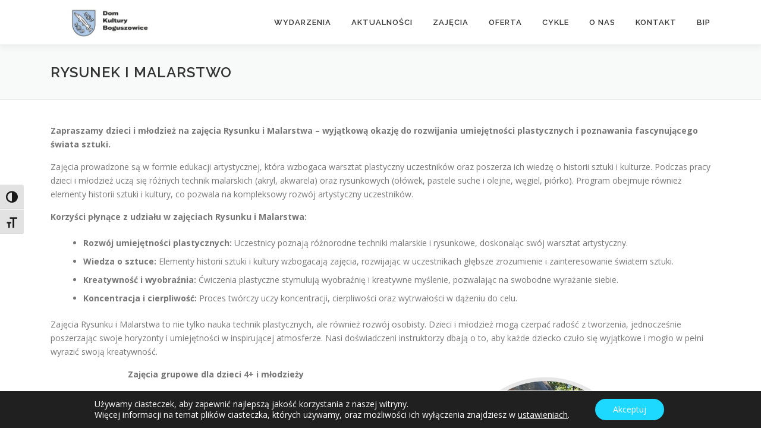

--- FILE ---
content_type: text/html; charset=UTF-8
request_url: https://dkboguszowice.pl/malarstwo-i-rysunek/
body_size: 16660
content:
<!DOCTYPE html>
<html lang="pl-PL">
<head>
<meta charset="UTF-8">
<meta name="viewport" content="width=device-width, initial-scale=1">
<link rel="profile" href="http://gmpg.org/xfn/11">
<title>Rysunek i malarstwo &#8211; Dom Kultury Boguszowice</title>
<meta name='robots' content='max-image-preview:large' />
<link rel='dns-prefetch' href='//fonts.googleapis.com' />
<link rel="alternate" type="application/rss+xml" title="Dom Kultury Boguszowice &raquo; Kanał z wpisami" href="https://dkboguszowice.pl/feed/" />
<link rel="alternate" type="application/rss+xml" title="Dom Kultury Boguszowice &raquo; Kanał z komentarzami" href="https://dkboguszowice.pl/comments/feed/" />
<link rel="alternate" type="text/calendar" title="Dom Kultury Boguszowice &raquo; kanał iCal" href="https://dkboguszowice.pl/wydarzenia/?ical=1" />
<link rel="alternate" title="oEmbed (JSON)" type="application/json+oembed" href="https://dkboguszowice.pl/wp-json/oembed/1.0/embed?url=https%3A%2F%2Fdkboguszowice.pl%2Fmalarstwo-i-rysunek%2F" />
<link rel="alternate" title="oEmbed (XML)" type="text/xml+oembed" href="https://dkboguszowice.pl/wp-json/oembed/1.0/embed?url=https%3A%2F%2Fdkboguszowice.pl%2Fmalarstwo-i-rysunek%2F&#038;format=xml" />
<style id='wp-img-auto-sizes-contain-inline-css' type='text/css'>
img:is([sizes=auto i],[sizes^="auto," i]){contain-intrinsic-size:3000px 1500px}
/*# sourceURL=wp-img-auto-sizes-contain-inline-css */
</style>
<style id='wp-emoji-styles-inline-css' type='text/css'>

	img.wp-smiley, img.emoji {
		display: inline !important;
		border: none !important;
		box-shadow: none !important;
		height: 1em !important;
		width: 1em !important;
		margin: 0 0.07em !important;
		vertical-align: -0.1em !important;
		background: none !important;
		padding: 0 !important;
	}
/*# sourceURL=wp-emoji-styles-inline-css */
</style>
<link rel='stylesheet' id='wp-block-library-css' href='https://dkboguszowice.pl/wp-includes/css/dist/block-library/style.min.css?ver=6.9' type='text/css' media='all' />
<style id='wp-block-button-inline-css' type='text/css'>
.wp-block-button__link{align-content:center;box-sizing:border-box;cursor:pointer;display:inline-block;height:100%;text-align:center;word-break:break-word}.wp-block-button__link.aligncenter{text-align:center}.wp-block-button__link.alignright{text-align:right}:where(.wp-block-button__link){border-radius:9999px;box-shadow:none;padding:calc(.667em + 2px) calc(1.333em + 2px);text-decoration:none}.wp-block-button[style*=text-decoration] .wp-block-button__link{text-decoration:inherit}.wp-block-buttons>.wp-block-button.has-custom-width{max-width:none}.wp-block-buttons>.wp-block-button.has-custom-width .wp-block-button__link{width:100%}.wp-block-buttons>.wp-block-button.has-custom-font-size .wp-block-button__link{font-size:inherit}.wp-block-buttons>.wp-block-button.wp-block-button__width-25{width:calc(25% - var(--wp--style--block-gap, .5em)*.75)}.wp-block-buttons>.wp-block-button.wp-block-button__width-50{width:calc(50% - var(--wp--style--block-gap, .5em)*.5)}.wp-block-buttons>.wp-block-button.wp-block-button__width-75{width:calc(75% - var(--wp--style--block-gap, .5em)*.25)}.wp-block-buttons>.wp-block-button.wp-block-button__width-100{flex-basis:100%;width:100%}.wp-block-buttons.is-vertical>.wp-block-button.wp-block-button__width-25{width:25%}.wp-block-buttons.is-vertical>.wp-block-button.wp-block-button__width-50{width:50%}.wp-block-buttons.is-vertical>.wp-block-button.wp-block-button__width-75{width:75%}.wp-block-button.is-style-squared,.wp-block-button__link.wp-block-button.is-style-squared{border-radius:0}.wp-block-button.no-border-radius,.wp-block-button__link.no-border-radius{border-radius:0!important}:root :where(.wp-block-button .wp-block-button__link.is-style-outline),:root :where(.wp-block-button.is-style-outline>.wp-block-button__link){border:2px solid;padding:.667em 1.333em}:root :where(.wp-block-button .wp-block-button__link.is-style-outline:not(.has-text-color)),:root :where(.wp-block-button.is-style-outline>.wp-block-button__link:not(.has-text-color)){color:currentColor}:root :where(.wp-block-button .wp-block-button__link.is-style-outline:not(.has-background)),:root :where(.wp-block-button.is-style-outline>.wp-block-button__link:not(.has-background)){background-color:initial;background-image:none}
/*# sourceURL=https://dkboguszowice.pl/wp-includes/blocks/button/style.min.css */
</style>
<style id='wp-block-buttons-inline-css' type='text/css'>
.wp-block-buttons{box-sizing:border-box}.wp-block-buttons.is-vertical{flex-direction:column}.wp-block-buttons.is-vertical>.wp-block-button:last-child{margin-bottom:0}.wp-block-buttons>.wp-block-button{display:inline-block;margin:0}.wp-block-buttons.is-content-justification-left{justify-content:flex-start}.wp-block-buttons.is-content-justification-left.is-vertical{align-items:flex-start}.wp-block-buttons.is-content-justification-center{justify-content:center}.wp-block-buttons.is-content-justification-center.is-vertical{align-items:center}.wp-block-buttons.is-content-justification-right{justify-content:flex-end}.wp-block-buttons.is-content-justification-right.is-vertical{align-items:flex-end}.wp-block-buttons.is-content-justification-space-between{justify-content:space-between}.wp-block-buttons.aligncenter{text-align:center}.wp-block-buttons:not(.is-content-justification-space-between,.is-content-justification-right,.is-content-justification-left,.is-content-justification-center) .wp-block-button.aligncenter{margin-left:auto;margin-right:auto;width:100%}.wp-block-buttons[style*=text-decoration] .wp-block-button,.wp-block-buttons[style*=text-decoration] .wp-block-button__link{text-decoration:inherit}.wp-block-buttons.has-custom-font-size .wp-block-button__link{font-size:inherit}.wp-block-buttons .wp-block-button__link{width:100%}.wp-block-button.aligncenter{text-align:center}
/*# sourceURL=https://dkboguszowice.pl/wp-includes/blocks/buttons/style.min.css */
</style>
<style id='wp-block-columns-inline-css' type='text/css'>
.wp-block-columns{box-sizing:border-box;display:flex;flex-wrap:wrap!important}@media (min-width:782px){.wp-block-columns{flex-wrap:nowrap!important}}.wp-block-columns{align-items:normal!important}.wp-block-columns.are-vertically-aligned-top{align-items:flex-start}.wp-block-columns.are-vertically-aligned-center{align-items:center}.wp-block-columns.are-vertically-aligned-bottom{align-items:flex-end}@media (max-width:781px){.wp-block-columns:not(.is-not-stacked-on-mobile)>.wp-block-column{flex-basis:100%!important}}@media (min-width:782px){.wp-block-columns:not(.is-not-stacked-on-mobile)>.wp-block-column{flex-basis:0;flex-grow:1}.wp-block-columns:not(.is-not-stacked-on-mobile)>.wp-block-column[style*=flex-basis]{flex-grow:0}}.wp-block-columns.is-not-stacked-on-mobile{flex-wrap:nowrap!important}.wp-block-columns.is-not-stacked-on-mobile>.wp-block-column{flex-basis:0;flex-grow:1}.wp-block-columns.is-not-stacked-on-mobile>.wp-block-column[style*=flex-basis]{flex-grow:0}:where(.wp-block-columns){margin-bottom:1.75em}:where(.wp-block-columns.has-background){padding:1.25em 2.375em}.wp-block-column{flex-grow:1;min-width:0;overflow-wrap:break-word;word-break:break-word}.wp-block-column.is-vertically-aligned-top{align-self:flex-start}.wp-block-column.is-vertically-aligned-center{align-self:center}.wp-block-column.is-vertically-aligned-bottom{align-self:flex-end}.wp-block-column.is-vertically-aligned-stretch{align-self:stretch}.wp-block-column.is-vertically-aligned-bottom,.wp-block-column.is-vertically-aligned-center,.wp-block-column.is-vertically-aligned-top{width:100%}
/*# sourceURL=https://dkboguszowice.pl/wp-includes/blocks/columns/style.min.css */
</style>
<style id='wp-block-paragraph-inline-css' type='text/css'>
.is-small-text{font-size:.875em}.is-regular-text{font-size:1em}.is-large-text{font-size:2.25em}.is-larger-text{font-size:3em}.has-drop-cap:not(:focus):first-letter{float:left;font-size:8.4em;font-style:normal;font-weight:100;line-height:.68;margin:.05em .1em 0 0;text-transform:uppercase}body.rtl .has-drop-cap:not(:focus):first-letter{float:none;margin-left:.1em}p.has-drop-cap.has-background{overflow:hidden}:root :where(p.has-background){padding:1.25em 2.375em}:where(p.has-text-color:not(.has-link-color)) a{color:inherit}p.has-text-align-left[style*="writing-mode:vertical-lr"],p.has-text-align-right[style*="writing-mode:vertical-rl"]{rotate:180deg}
/*# sourceURL=https://dkboguszowice.pl/wp-includes/blocks/paragraph/style.min.css */
</style>
<style id='global-styles-inline-css' type='text/css'>
:root{--wp--preset--aspect-ratio--square: 1;--wp--preset--aspect-ratio--4-3: 4/3;--wp--preset--aspect-ratio--3-4: 3/4;--wp--preset--aspect-ratio--3-2: 3/2;--wp--preset--aspect-ratio--2-3: 2/3;--wp--preset--aspect-ratio--16-9: 16/9;--wp--preset--aspect-ratio--9-16: 9/16;--wp--preset--color--black: #000000;--wp--preset--color--cyan-bluish-gray: #abb8c3;--wp--preset--color--white: #ffffff;--wp--preset--color--pale-pink: #f78da7;--wp--preset--color--vivid-red: #cf2e2e;--wp--preset--color--luminous-vivid-orange: #ff6900;--wp--preset--color--luminous-vivid-amber: #fcb900;--wp--preset--color--light-green-cyan: #7bdcb5;--wp--preset--color--vivid-green-cyan: #00d084;--wp--preset--color--pale-cyan-blue: #8ed1fc;--wp--preset--color--vivid-cyan-blue: #0693e3;--wp--preset--color--vivid-purple: #9b51e0;--wp--preset--gradient--vivid-cyan-blue-to-vivid-purple: linear-gradient(135deg,rgb(6,147,227) 0%,rgb(155,81,224) 100%);--wp--preset--gradient--light-green-cyan-to-vivid-green-cyan: linear-gradient(135deg,rgb(122,220,180) 0%,rgb(0,208,130) 100%);--wp--preset--gradient--luminous-vivid-amber-to-luminous-vivid-orange: linear-gradient(135deg,rgb(252,185,0) 0%,rgb(255,105,0) 100%);--wp--preset--gradient--luminous-vivid-orange-to-vivid-red: linear-gradient(135deg,rgb(255,105,0) 0%,rgb(207,46,46) 100%);--wp--preset--gradient--very-light-gray-to-cyan-bluish-gray: linear-gradient(135deg,rgb(238,238,238) 0%,rgb(169,184,195) 100%);--wp--preset--gradient--cool-to-warm-spectrum: linear-gradient(135deg,rgb(74,234,220) 0%,rgb(151,120,209) 20%,rgb(207,42,186) 40%,rgb(238,44,130) 60%,rgb(251,105,98) 80%,rgb(254,248,76) 100%);--wp--preset--gradient--blush-light-purple: linear-gradient(135deg,rgb(255,206,236) 0%,rgb(152,150,240) 100%);--wp--preset--gradient--blush-bordeaux: linear-gradient(135deg,rgb(254,205,165) 0%,rgb(254,45,45) 50%,rgb(107,0,62) 100%);--wp--preset--gradient--luminous-dusk: linear-gradient(135deg,rgb(255,203,112) 0%,rgb(199,81,192) 50%,rgb(65,88,208) 100%);--wp--preset--gradient--pale-ocean: linear-gradient(135deg,rgb(255,245,203) 0%,rgb(182,227,212) 50%,rgb(51,167,181) 100%);--wp--preset--gradient--electric-grass: linear-gradient(135deg,rgb(202,248,128) 0%,rgb(113,206,126) 100%);--wp--preset--gradient--midnight: linear-gradient(135deg,rgb(2,3,129) 0%,rgb(40,116,252) 100%);--wp--preset--font-size--small: 13px;--wp--preset--font-size--medium: 20px;--wp--preset--font-size--large: 36px;--wp--preset--font-size--x-large: 42px;--wp--preset--spacing--20: 0.44rem;--wp--preset--spacing--30: 0.67rem;--wp--preset--spacing--40: 1rem;--wp--preset--spacing--50: 1.5rem;--wp--preset--spacing--60: 2.25rem;--wp--preset--spacing--70: 3.38rem;--wp--preset--spacing--80: 5.06rem;--wp--preset--shadow--natural: 6px 6px 9px rgba(0, 0, 0, 0.2);--wp--preset--shadow--deep: 12px 12px 50px rgba(0, 0, 0, 0.4);--wp--preset--shadow--sharp: 6px 6px 0px rgba(0, 0, 0, 0.2);--wp--preset--shadow--outlined: 6px 6px 0px -3px rgb(255, 255, 255), 6px 6px rgb(0, 0, 0);--wp--preset--shadow--crisp: 6px 6px 0px rgb(0, 0, 0);}:where(.is-layout-flex){gap: 0.5em;}:where(.is-layout-grid){gap: 0.5em;}body .is-layout-flex{display: flex;}.is-layout-flex{flex-wrap: wrap;align-items: center;}.is-layout-flex > :is(*, div){margin: 0;}body .is-layout-grid{display: grid;}.is-layout-grid > :is(*, div){margin: 0;}:where(.wp-block-columns.is-layout-flex){gap: 2em;}:where(.wp-block-columns.is-layout-grid){gap: 2em;}:where(.wp-block-post-template.is-layout-flex){gap: 1.25em;}:where(.wp-block-post-template.is-layout-grid){gap: 1.25em;}.has-black-color{color: var(--wp--preset--color--black) !important;}.has-cyan-bluish-gray-color{color: var(--wp--preset--color--cyan-bluish-gray) !important;}.has-white-color{color: var(--wp--preset--color--white) !important;}.has-pale-pink-color{color: var(--wp--preset--color--pale-pink) !important;}.has-vivid-red-color{color: var(--wp--preset--color--vivid-red) !important;}.has-luminous-vivid-orange-color{color: var(--wp--preset--color--luminous-vivid-orange) !important;}.has-luminous-vivid-amber-color{color: var(--wp--preset--color--luminous-vivid-amber) !important;}.has-light-green-cyan-color{color: var(--wp--preset--color--light-green-cyan) !important;}.has-vivid-green-cyan-color{color: var(--wp--preset--color--vivid-green-cyan) !important;}.has-pale-cyan-blue-color{color: var(--wp--preset--color--pale-cyan-blue) !important;}.has-vivid-cyan-blue-color{color: var(--wp--preset--color--vivid-cyan-blue) !important;}.has-vivid-purple-color{color: var(--wp--preset--color--vivid-purple) !important;}.has-black-background-color{background-color: var(--wp--preset--color--black) !important;}.has-cyan-bluish-gray-background-color{background-color: var(--wp--preset--color--cyan-bluish-gray) !important;}.has-white-background-color{background-color: var(--wp--preset--color--white) !important;}.has-pale-pink-background-color{background-color: var(--wp--preset--color--pale-pink) !important;}.has-vivid-red-background-color{background-color: var(--wp--preset--color--vivid-red) !important;}.has-luminous-vivid-orange-background-color{background-color: var(--wp--preset--color--luminous-vivid-orange) !important;}.has-luminous-vivid-amber-background-color{background-color: var(--wp--preset--color--luminous-vivid-amber) !important;}.has-light-green-cyan-background-color{background-color: var(--wp--preset--color--light-green-cyan) !important;}.has-vivid-green-cyan-background-color{background-color: var(--wp--preset--color--vivid-green-cyan) !important;}.has-pale-cyan-blue-background-color{background-color: var(--wp--preset--color--pale-cyan-blue) !important;}.has-vivid-cyan-blue-background-color{background-color: var(--wp--preset--color--vivid-cyan-blue) !important;}.has-vivid-purple-background-color{background-color: var(--wp--preset--color--vivid-purple) !important;}.has-black-border-color{border-color: var(--wp--preset--color--black) !important;}.has-cyan-bluish-gray-border-color{border-color: var(--wp--preset--color--cyan-bluish-gray) !important;}.has-white-border-color{border-color: var(--wp--preset--color--white) !important;}.has-pale-pink-border-color{border-color: var(--wp--preset--color--pale-pink) !important;}.has-vivid-red-border-color{border-color: var(--wp--preset--color--vivid-red) !important;}.has-luminous-vivid-orange-border-color{border-color: var(--wp--preset--color--luminous-vivid-orange) !important;}.has-luminous-vivid-amber-border-color{border-color: var(--wp--preset--color--luminous-vivid-amber) !important;}.has-light-green-cyan-border-color{border-color: var(--wp--preset--color--light-green-cyan) !important;}.has-vivid-green-cyan-border-color{border-color: var(--wp--preset--color--vivid-green-cyan) !important;}.has-pale-cyan-blue-border-color{border-color: var(--wp--preset--color--pale-cyan-blue) !important;}.has-vivid-cyan-blue-border-color{border-color: var(--wp--preset--color--vivid-cyan-blue) !important;}.has-vivid-purple-border-color{border-color: var(--wp--preset--color--vivid-purple) !important;}.has-vivid-cyan-blue-to-vivid-purple-gradient-background{background: var(--wp--preset--gradient--vivid-cyan-blue-to-vivid-purple) !important;}.has-light-green-cyan-to-vivid-green-cyan-gradient-background{background: var(--wp--preset--gradient--light-green-cyan-to-vivid-green-cyan) !important;}.has-luminous-vivid-amber-to-luminous-vivid-orange-gradient-background{background: var(--wp--preset--gradient--luminous-vivid-amber-to-luminous-vivid-orange) !important;}.has-luminous-vivid-orange-to-vivid-red-gradient-background{background: var(--wp--preset--gradient--luminous-vivid-orange-to-vivid-red) !important;}.has-very-light-gray-to-cyan-bluish-gray-gradient-background{background: var(--wp--preset--gradient--very-light-gray-to-cyan-bluish-gray) !important;}.has-cool-to-warm-spectrum-gradient-background{background: var(--wp--preset--gradient--cool-to-warm-spectrum) !important;}.has-blush-light-purple-gradient-background{background: var(--wp--preset--gradient--blush-light-purple) !important;}.has-blush-bordeaux-gradient-background{background: var(--wp--preset--gradient--blush-bordeaux) !important;}.has-luminous-dusk-gradient-background{background: var(--wp--preset--gradient--luminous-dusk) !important;}.has-pale-ocean-gradient-background{background: var(--wp--preset--gradient--pale-ocean) !important;}.has-electric-grass-gradient-background{background: var(--wp--preset--gradient--electric-grass) !important;}.has-midnight-gradient-background{background: var(--wp--preset--gradient--midnight) !important;}.has-small-font-size{font-size: var(--wp--preset--font-size--small) !important;}.has-medium-font-size{font-size: var(--wp--preset--font-size--medium) !important;}.has-large-font-size{font-size: var(--wp--preset--font-size--large) !important;}.has-x-large-font-size{font-size: var(--wp--preset--font-size--x-large) !important;}
:where(.wp-block-columns.is-layout-flex){gap: 2em;}:where(.wp-block-columns.is-layout-grid){gap: 2em;}
/*# sourceURL=global-styles-inline-css */
</style>
<style id='core-block-supports-inline-css' type='text/css'>
.wp-container-core-buttons-is-layout-16018d1d{justify-content:center;}.wp-container-core-columns-is-layout-9d6595d7{flex-wrap:nowrap;}
/*# sourceURL=core-block-supports-inline-css */
</style>

<style id='classic-theme-styles-inline-css' type='text/css'>
/*! This file is auto-generated */
.wp-block-button__link{color:#fff;background-color:#32373c;border-radius:9999px;box-shadow:none;text-decoration:none;padding:calc(.667em + 2px) calc(1.333em + 2px);font-size:1.125em}.wp-block-file__button{background:#32373c;color:#fff;text-decoration:none}
/*# sourceURL=/wp-includes/css/classic-themes.min.css */
</style>
<link rel='stylesheet' id='ui-font-css' href='https://dkboguszowice.pl/wp-content/plugins/wp-accessibility/toolbar/fonts/css/a11y-toolbar.css?ver=2.2.3' type='text/css' media='all' />
<link rel='stylesheet' id='wpa-toolbar-css' href='https://dkboguszowice.pl/wp-content/plugins/wp-accessibility/toolbar/css/a11y.css?ver=2.2.3' type='text/css' media='all' />
<link rel='stylesheet' id='ui-fontsize.css-css' href='https://dkboguszowice.pl/wp-content/plugins/wp-accessibility/toolbar/css/a11y-fontsize-alt.css?ver=2.2.3' type='text/css' media='all' />
<style id='ui-fontsize.css-inline-css' type='text/css'>
html { --wpa-font-size: 150%; }
/*# sourceURL=ui-fontsize.css-inline-css */
</style>
<link rel='stylesheet' id='wpa-style-css' href='https://dkboguszowice.pl/wp-content/plugins/wp-accessibility/css/wpa-style.css?ver=2.2.3' type='text/css' media='all' />
<style id='wpa-style-inline-css' type='text/css'>
:root { --admin-bar-top : 7px; }
/*# sourceURL=wpa-style-inline-css */
</style>
<link rel='stylesheet' id='onepress-fonts-css' href='https://fonts.googleapis.com/css?family=Raleway%3A400%2C500%2C600%2C700%2C300%2C100%2C800%2C900%7COpen+Sans%3A400%2C300%2C300italic%2C400italic%2C600%2C600italic%2C700%2C700italic&#038;subset=latin%2Clatin-ext&#038;display=swap&#038;ver=2.3.6' type='text/css' media='all' />
<link rel='stylesheet' id='onepress-animate-css' href='https://dkboguszowice.pl/wp-content/themes/onepress/assets/css/animate.min.css?ver=2.3.6' type='text/css' media='all' />
<link rel='stylesheet' id='onepress-fa-css' href='https://dkboguszowice.pl/wp-content/themes/onepress/assets/fontawesome-v6/css/all.min.css?ver=6.5.1' type='text/css' media='all' />
<link rel='stylesheet' id='onepress-fa-shims-css' href='https://dkboguszowice.pl/wp-content/themes/onepress/assets/fontawesome-v6/css/v4-shims.min.css?ver=6.5.1' type='text/css' media='all' />
<link rel='stylesheet' id='onepress-bootstrap-css' href='https://dkboguszowice.pl/wp-content/themes/onepress/assets/css/bootstrap.min.css?ver=2.3.6' type='text/css' media='all' />
<link rel='stylesheet' id='onepress-style-css' href='https://dkboguszowice.pl/wp-content/themes/onepress/style.css?ver=6.9' type='text/css' media='all' />
<style id='onepress-style-inline-css' type='text/css'>
.site-logo-div img{height:70px;width:auto}#main .video-section section.hero-slideshow-wrapper{background:transparent}.hero-slideshow-wrapper:after{position:absolute;top:0px;left:0px;width:100%;height:100%;background-color:rgba(0,0,0,0.3);display:block;content:""}#parallax-hero .jarallax-container .parallax-bg:before{background-color:rgba(0,0,0,0.3)}.body-desktop .parallax-hero .hero-slideshow-wrapper:after{display:none!important}#parallax-hero>.parallax-bg::before{background-color:rgba(0,0,0,0.3);opacity:1}.body-desktop .parallax-hero .hero-slideshow-wrapper:after{display:none!important}a,.screen-reader-text:hover,.screen-reader-text:active,.screen-reader-text:focus,.header-social a,.onepress-menu a:hover,.onepress-menu ul li a:hover,.onepress-menu li.onepress-current-item>a,.onepress-menu ul li.current-menu-item>a,.onepress-menu>li a.menu-actived,.onepress-menu.onepress-menu-mobile li.onepress-current-item>a,.site-footer a,.site-footer .footer-social a:hover,.site-footer .btt a:hover,.highlight,#comments .comment .comment-wrapper .comment-meta .comment-time:hover,#comments .comment .comment-wrapper .comment-meta .comment-reply-link:hover,#comments .comment .comment-wrapper .comment-meta .comment-edit-link:hover,.btn-theme-primary-outline,.sidebar .widget a:hover,.section-services .service-item .service-image i,.counter_item .counter__number,.team-member .member-thumb .member-profile a:hover,.icon-background-default{color:#2ab2ed}input[type="reset"],input[type="submit"],input[type="submit"],input[type="reset"]:hover,input[type="submit"]:hover,input[type="submit"]:hover .nav-links a:hover,.btn-theme-primary,.btn-theme-primary-outline:hover,.section-testimonials .card-theme-primary,.woocommerce #respond input#submit,.woocommerce a.button,.woocommerce button.button,.woocommerce input.button,.woocommerce button.button.alt,.pirate-forms-submit-button,.pirate-forms-submit-button:hover,input[type="reset"],input[type="submit"],input[type="submit"],.pirate-forms-submit-button,.contact-form div.wpforms-container-full .wpforms-form .wpforms-submit,.contact-form div.wpforms-container-full .wpforms-form .wpforms-submit:hover,.nav-links a:hover,.nav-links a.current,.nav-links .page-numbers:hover,.nav-links .page-numbers.current{background:#2ab2ed}.btn-theme-primary-outline,.btn-theme-primary-outline:hover,.pricing__item:hover,.section-testimonials .card-theme-primary,.entry-content blockquote{border-color:#2ab2ed}.feature-item:hover .icon-background-default{color:#7196ce}#footer-widgets{}.gallery-carousel .g-item{padding:0px 1px}.gallery-carousel-wrap{margin-left:-1px;margin-right:-1px}.gallery-grid .g-item,.gallery-masonry .g-item .inner{padding:1px}.gallery-grid-wrap,.gallery-masonry-wrap{margin-left:-1px;margin-right:-1px}.gallery-justified-wrap{margin-left:-2px;margin-right:-2px}body .c-bully{color:#1e73be}
/*# sourceURL=onepress-style-inline-css */
</style>
<link rel='stylesheet' id='onepress-gallery-lightgallery-css' href='https://dkboguszowice.pl/wp-content/themes/onepress/assets/css/lightgallery.css?ver=6.9' type='text/css' media='all' />
<link rel='stylesheet' id='newsletter-css' href='https://dkboguszowice.pl/wp-content/plugins/newsletter/style.css?ver=8.9.6' type='text/css' media='all' />
<link rel='stylesheet' id='moove_gdpr_frontend-css' href='https://dkboguszowice.pl/wp-content/plugins/gdpr-cookie-compliance/dist/styles/gdpr-main-nf.css?ver=5.0.8' type='text/css' media='all' />
<style id='moove_gdpr_frontend-inline-css' type='text/css'>
				#moove_gdpr_cookie_modal .moove-gdpr-modal-content .moove-gdpr-tab-main h3.tab-title, 
				#moove_gdpr_cookie_modal .moove-gdpr-modal-content .moove-gdpr-tab-main span.tab-title,
				#moove_gdpr_cookie_modal .moove-gdpr-modal-content .moove-gdpr-modal-left-content #moove-gdpr-menu li a, 
				#moove_gdpr_cookie_modal .moove-gdpr-modal-content .moove-gdpr-modal-left-content #moove-gdpr-menu li button,
				#moove_gdpr_cookie_modal .moove-gdpr-modal-content .moove-gdpr-modal-left-content .moove-gdpr-branding-cnt a,
				#moove_gdpr_cookie_modal .moove-gdpr-modal-content .moove-gdpr-modal-footer-content .moove-gdpr-button-holder a.mgbutton, 
				#moove_gdpr_cookie_modal .moove-gdpr-modal-content .moove-gdpr-modal-footer-content .moove-gdpr-button-holder button.mgbutton,
				#moove_gdpr_cookie_modal .cookie-switch .cookie-slider:after, 
				#moove_gdpr_cookie_modal .cookie-switch .slider:after, 
				#moove_gdpr_cookie_modal .switch .cookie-slider:after, 
				#moove_gdpr_cookie_modal .switch .slider:after,
				#moove_gdpr_cookie_info_bar .moove-gdpr-info-bar-container .moove-gdpr-info-bar-content p, 
				#moove_gdpr_cookie_info_bar .moove-gdpr-info-bar-container .moove-gdpr-info-bar-content p a,
				#moove_gdpr_cookie_info_bar .moove-gdpr-info-bar-container .moove-gdpr-info-bar-content a.mgbutton, 
				#moove_gdpr_cookie_info_bar .moove-gdpr-info-bar-container .moove-gdpr-info-bar-content button.mgbutton,
				#moove_gdpr_cookie_modal .moove-gdpr-modal-content .moove-gdpr-tab-main .moove-gdpr-tab-main-content h1, 
				#moove_gdpr_cookie_modal .moove-gdpr-modal-content .moove-gdpr-tab-main .moove-gdpr-tab-main-content h2, 
				#moove_gdpr_cookie_modal .moove-gdpr-modal-content .moove-gdpr-tab-main .moove-gdpr-tab-main-content h3, 
				#moove_gdpr_cookie_modal .moove-gdpr-modal-content .moove-gdpr-tab-main .moove-gdpr-tab-main-content h4, 
				#moove_gdpr_cookie_modal .moove-gdpr-modal-content .moove-gdpr-tab-main .moove-gdpr-tab-main-content h5, 
				#moove_gdpr_cookie_modal .moove-gdpr-modal-content .moove-gdpr-tab-main .moove-gdpr-tab-main-content h6,
				#moove_gdpr_cookie_modal .moove-gdpr-modal-content.moove_gdpr_modal_theme_v2 .moove-gdpr-modal-title .tab-title,
				#moove_gdpr_cookie_modal .moove-gdpr-modal-content.moove_gdpr_modal_theme_v2 .moove-gdpr-tab-main h3.tab-title, 
				#moove_gdpr_cookie_modal .moove-gdpr-modal-content.moove_gdpr_modal_theme_v2 .moove-gdpr-tab-main span.tab-title,
				#moove_gdpr_cookie_modal .moove-gdpr-modal-content.moove_gdpr_modal_theme_v2 .moove-gdpr-branding-cnt a {
					font-weight: inherit				}
			#moove_gdpr_cookie_modal,#moove_gdpr_cookie_info_bar,.gdpr_cookie_settings_shortcode_content{font-family:inherit}#moove_gdpr_save_popup_settings_button{background-color:#373737;color:#fff}#moove_gdpr_save_popup_settings_button:hover{background-color:#000}#moove_gdpr_cookie_info_bar .moove-gdpr-info-bar-container .moove-gdpr-info-bar-content a.mgbutton,#moove_gdpr_cookie_info_bar .moove-gdpr-info-bar-container .moove-gdpr-info-bar-content button.mgbutton{background-color:#1ed9ff}#moove_gdpr_cookie_modal .moove-gdpr-modal-content .moove-gdpr-modal-footer-content .moove-gdpr-button-holder a.mgbutton,#moove_gdpr_cookie_modal .moove-gdpr-modal-content .moove-gdpr-modal-footer-content .moove-gdpr-button-holder button.mgbutton,.gdpr_cookie_settings_shortcode_content .gdpr-shr-button.button-green{background-color:#1ed9ff;border-color:#1ed9ff}#moove_gdpr_cookie_modal .moove-gdpr-modal-content .moove-gdpr-modal-footer-content .moove-gdpr-button-holder a.mgbutton:hover,#moove_gdpr_cookie_modal .moove-gdpr-modal-content .moove-gdpr-modal-footer-content .moove-gdpr-button-holder button.mgbutton:hover,.gdpr_cookie_settings_shortcode_content .gdpr-shr-button.button-green:hover{background-color:#fff;color:#1ed9ff}#moove_gdpr_cookie_modal .moove-gdpr-modal-content .moove-gdpr-modal-close i,#moove_gdpr_cookie_modal .moove-gdpr-modal-content .moove-gdpr-modal-close span.gdpr-icon{background-color:#1ed9ff;border:1px solid #1ed9ff}#moove_gdpr_cookie_info_bar span.change-settings-button.focus-g,#moove_gdpr_cookie_info_bar span.change-settings-button:focus,#moove_gdpr_cookie_info_bar button.change-settings-button.focus-g,#moove_gdpr_cookie_info_bar button.change-settings-button:focus{-webkit-box-shadow:0 0 1px 3px #1ed9ff;-moz-box-shadow:0 0 1px 3px #1ed9ff;box-shadow:0 0 1px 3px #1ed9ff}#moove_gdpr_cookie_modal .moove-gdpr-modal-content .moove-gdpr-modal-close i:hover,#moove_gdpr_cookie_modal .moove-gdpr-modal-content .moove-gdpr-modal-close span.gdpr-icon:hover,#moove_gdpr_cookie_info_bar span[data-href]>u.change-settings-button{color:#1ed9ff}#moove_gdpr_cookie_modal .moove-gdpr-modal-content .moove-gdpr-modal-left-content #moove-gdpr-menu li.menu-item-selected a span.gdpr-icon,#moove_gdpr_cookie_modal .moove-gdpr-modal-content .moove-gdpr-modal-left-content #moove-gdpr-menu li.menu-item-selected button span.gdpr-icon{color:inherit}#moove_gdpr_cookie_modal .moove-gdpr-modal-content .moove-gdpr-modal-left-content #moove-gdpr-menu li a span.gdpr-icon,#moove_gdpr_cookie_modal .moove-gdpr-modal-content .moove-gdpr-modal-left-content #moove-gdpr-menu li button span.gdpr-icon{color:inherit}#moove_gdpr_cookie_modal .gdpr-acc-link{line-height:0;font-size:0;color:transparent;position:absolute}#moove_gdpr_cookie_modal .moove-gdpr-modal-content .moove-gdpr-modal-close:hover i,#moove_gdpr_cookie_modal .moove-gdpr-modal-content .moove-gdpr-modal-left-content #moove-gdpr-menu li a,#moove_gdpr_cookie_modal .moove-gdpr-modal-content .moove-gdpr-modal-left-content #moove-gdpr-menu li button,#moove_gdpr_cookie_modal .moove-gdpr-modal-content .moove-gdpr-modal-left-content #moove-gdpr-menu li button i,#moove_gdpr_cookie_modal .moove-gdpr-modal-content .moove-gdpr-modal-left-content #moove-gdpr-menu li a i,#moove_gdpr_cookie_modal .moove-gdpr-modal-content .moove-gdpr-tab-main .moove-gdpr-tab-main-content a:hover,#moove_gdpr_cookie_info_bar.moove-gdpr-dark-scheme .moove-gdpr-info-bar-container .moove-gdpr-info-bar-content a.mgbutton:hover,#moove_gdpr_cookie_info_bar.moove-gdpr-dark-scheme .moove-gdpr-info-bar-container .moove-gdpr-info-bar-content button.mgbutton:hover,#moove_gdpr_cookie_info_bar.moove-gdpr-dark-scheme .moove-gdpr-info-bar-container .moove-gdpr-info-bar-content a:hover,#moove_gdpr_cookie_info_bar.moove-gdpr-dark-scheme .moove-gdpr-info-bar-container .moove-gdpr-info-bar-content button:hover,#moove_gdpr_cookie_info_bar.moove-gdpr-dark-scheme .moove-gdpr-info-bar-container .moove-gdpr-info-bar-content span.change-settings-button:hover,#moove_gdpr_cookie_info_bar.moove-gdpr-dark-scheme .moove-gdpr-info-bar-container .moove-gdpr-info-bar-content button.change-settings-button:hover,#moove_gdpr_cookie_info_bar.moove-gdpr-dark-scheme .moove-gdpr-info-bar-container .moove-gdpr-info-bar-content u.change-settings-button:hover,#moove_gdpr_cookie_info_bar span[data-href]>u.change-settings-button,#moove_gdpr_cookie_info_bar.moove-gdpr-dark-scheme .moove-gdpr-info-bar-container .moove-gdpr-info-bar-content a.mgbutton.focus-g,#moove_gdpr_cookie_info_bar.moove-gdpr-dark-scheme .moove-gdpr-info-bar-container .moove-gdpr-info-bar-content button.mgbutton.focus-g,#moove_gdpr_cookie_info_bar.moove-gdpr-dark-scheme .moove-gdpr-info-bar-container .moove-gdpr-info-bar-content a.focus-g,#moove_gdpr_cookie_info_bar.moove-gdpr-dark-scheme .moove-gdpr-info-bar-container .moove-gdpr-info-bar-content button.focus-g,#moove_gdpr_cookie_info_bar.moove-gdpr-dark-scheme .moove-gdpr-info-bar-container .moove-gdpr-info-bar-content a.mgbutton:focus,#moove_gdpr_cookie_info_bar.moove-gdpr-dark-scheme .moove-gdpr-info-bar-container .moove-gdpr-info-bar-content button.mgbutton:focus,#moove_gdpr_cookie_info_bar.moove-gdpr-dark-scheme .moove-gdpr-info-bar-container .moove-gdpr-info-bar-content a:focus,#moove_gdpr_cookie_info_bar.moove-gdpr-dark-scheme .moove-gdpr-info-bar-container .moove-gdpr-info-bar-content button:focus,#moove_gdpr_cookie_info_bar.moove-gdpr-dark-scheme .moove-gdpr-info-bar-container .moove-gdpr-info-bar-content span.change-settings-button.focus-g,span.change-settings-button:focus,button.change-settings-button.focus-g,button.change-settings-button:focus,#moove_gdpr_cookie_info_bar.moove-gdpr-dark-scheme .moove-gdpr-info-bar-container .moove-gdpr-info-bar-content u.change-settings-button.focus-g,#moove_gdpr_cookie_info_bar.moove-gdpr-dark-scheme .moove-gdpr-info-bar-container .moove-gdpr-info-bar-content u.change-settings-button:focus{color:#1ed9ff}#moove_gdpr_cookie_modal .moove-gdpr-branding.focus-g span,#moove_gdpr_cookie_modal .moove-gdpr-modal-content .moove-gdpr-tab-main a.focus-g,#moove_gdpr_cookie_modal .moove-gdpr-modal-content .moove-gdpr-tab-main .gdpr-cd-details-toggle.focus-g{color:#1ed9ff}#moove_gdpr_cookie_modal.gdpr_lightbox-hide{display:none}
/*# sourceURL=moove_gdpr_frontend-inline-css */
</style>
<script type="text/javascript" src="https://dkboguszowice.pl/wp-includes/js/jquery/jquery.min.js?ver=3.7.1" id="jquery-core-js"></script>
<script type="text/javascript" src="https://dkboguszowice.pl/wp-includes/js/jquery/jquery-migrate.min.js?ver=3.4.1" id="jquery-migrate-js"></script>
<link rel="https://api.w.org/" href="https://dkboguszowice.pl/wp-json/" /><link rel="alternate" title="JSON" type="application/json" href="https://dkboguszowice.pl/wp-json/wp/v2/pages/2184" /><link rel="EditURI" type="application/rsd+xml" title="RSD" href="https://dkboguszowice.pl/xmlrpc.php?rsd" />
<meta name="generator" content="WordPress 6.9" />
<link rel="canonical" href="https://dkboguszowice.pl/malarstwo-i-rysunek/" />
<link rel='shortlink' href='https://dkboguszowice.pl/?p=2184' />
<meta name="tec-api-version" content="v1"><meta name="tec-api-origin" content="https://dkboguszowice.pl"><link rel="alternate" href="https://dkboguszowice.pl/wp-json/tribe/events/v1/" /><!-- Analytics by WP Statistics - https://wp-statistics.com -->
<style type="text/css">.recentcomments a{display:inline !important;padding:0 !important;margin:0 !important;}</style><link rel="icon" href="https://dkboguszowice.pl/wp-content/uploads/2023/12/cropped-logo_tozsamosc-1-32x32.jpg" sizes="32x32" />
<link rel="icon" href="https://dkboguszowice.pl/wp-content/uploads/2023/12/cropped-logo_tozsamosc-1-192x192.jpg" sizes="192x192" />
<link rel="apple-touch-icon" href="https://dkboguszowice.pl/wp-content/uploads/2023/12/cropped-logo_tozsamosc-1-180x180.jpg" />
<meta name="msapplication-TileImage" content="https://dkboguszowice.pl/wp-content/uploads/2023/12/cropped-logo_tozsamosc-1-270x270.jpg" />
</head>

<body class="wp-singular page-template-default page page-id-2184 wp-custom-logo wp-theme-onepress tribe-no-js page-template-onepress">
<div id="page" class="hfeed site">
	<a class="skip-link screen-reader-text" href="#content">Przejdź do treści</a>
	<div id="header-section" class="h-on-top no-transparent">		<header id="masthead" class="site-header header-contained is-sticky no-scroll no-t h-on-top" role="banner">
			<div class="container">
				<div class="site-branding">
				<div class="site-brand-inner has-logo-img no-desc"><div class="site-logo-div"><a href="https://dkboguszowice.pl/" class="custom-logo-link  no-t-logo" rel="home" itemprop="url"><img width="412" height="144" src="https://dkboguszowice.pl/wp-content/uploads/2024/02/cropped-412x144_mniejsze.jpg" class="custom-logo" alt="Dom Kultury Boguszowice" itemprop="logo" decoding="async" srcset="https://dkboguszowice.pl/wp-content/uploads/2024/02/cropped-412x144_mniejsze.jpg 412w, https://dkboguszowice.pl/wp-content/uploads/2024/02/cropped-412x144_mniejsze-300x105.jpg 300w" sizes="(max-width: 412px) 100vw, 412px" /></a></div></div>				</div>
				<div class="header-right-wrapper">
					<a href="#0" id="nav-toggle">Menu<span></span></a>
					<nav id="site-navigation" class="main-navigation" role="navigation">
						<ul class="onepress-menu">
							<li id="menu-item-2599" class="menu-item menu-item-type-custom menu-item-object-custom menu-item-2599"><a href="https://dkboguszowice.pl/wydarzenia/">Wydarzenia</a></li>
<li id="menu-item-1763" class="menu-item menu-item-type-post_type menu-item-object-page menu-item-1763"><a href="https://dkboguszowice.pl/news/">Aktualności</a></li>
<li id="menu-item-1989" class="menu-item menu-item-type-custom menu-item-object-custom current-menu-ancestor menu-item-has-children menu-item-1989"><a href="https://www.strefazajec.pl/course?city_id=33&#038;company_id=788">Zajęcia</a>
<ul class="sub-menu">
	<li id="menu-item-1809" class="menu-item menu-item-type-post_type menu-item-object-page menu-item-has-children menu-item-1809"><a href="https://dkboguszowice.pl/muzyka/">Muzyka</a>
	<ul class="sub-menu">
		<li id="menu-item-5816" class="menu-item menu-item-type-post_type menu-item-object-page menu-item-5816"><a href="https://dkboguszowice.pl/chor-appasionato/">Chór Appasionato</a></li>
		<li id="menu-item-1882" class="menu-item menu-item-type-post_type menu-item-object-page menu-item-1882"><a href="https://dkboguszowice.pl/gitara/">Gitara</a></li>
		<li id="menu-item-4324" class="menu-item menu-item-type-post_type menu-item-object-page menu-item-4324"><a href="https://dkboguszowice.pl/mini-nutki/">Mini Nutki</a></li>
		<li id="menu-item-1881" class="menu-item menu-item-type-post_type menu-item-object-page menu-item-1881"><a href="https://dkboguszowice.pl/pianino/">Pianino</a></li>
		<li id="menu-item-4851" class="menu-item menu-item-type-post_type menu-item-object-page menu-item-4851"><a href="https://dkboguszowice.pl/polnutki/">Półnutki</a></li>
		<li id="menu-item-1883" class="menu-item menu-item-type-post_type menu-item-object-page menu-item-1883"><a href="https://dkboguszowice.pl/spiew/">Śpiew – Studio wokalne Vocartia</a></li>
		<li id="menu-item-4147" class="menu-item menu-item-type-post_type menu-item-object-page menu-item-4147"><a href="https://dkboguszowice.pl/ukulele/">Ukulele</a></li>
	</ul>
</li>
	<li id="menu-item-1676" class="menu-item menu-item-type-post_type menu-item-object-page menu-item-has-children menu-item-1676"><a href="https://dkboguszowice.pl/taniec/">Taniec</a>
	<ul class="sub-menu">
		<li id="menu-item-7257" class="menu-item menu-item-type-post_type menu-item-object-page menu-item-7257"><a href="https://dkboguszowice.pl/rytmika/">Rytmika</a></li>
		<li id="menu-item-4348" class="menu-item menu-item-type-post_type menu-item-object-page menu-item-4348"><a href="https://dkboguszowice.pl/hip-hop/">Hip-Hop</a></li>
		<li id="menu-item-1675" class="menu-item menu-item-type-post_type menu-item-object-page menu-item-1675"><a href="https://dkboguszowice.pl/jazzdance/">Jazz dance</a></li>
	</ul>
</li>
	<li id="menu-item-1803" class="menu-item menu-item-type-post_type menu-item-object-page menu-item-has-children menu-item-1803"><a href="https://dkboguszowice.pl/rekodzielo/">Rękodzieło</a>
	<ul class="sub-menu">
		<li id="menu-item-1858" class="menu-item menu-item-type-post_type menu-item-object-page menu-item-1858"><a href="https://dkboguszowice.pl/ceramika/">Ceramika</a></li>
		<li id="menu-item-1859" class="menu-item menu-item-type-post_type menu-item-object-page menu-item-1859"><a href="https://dkboguszowice.pl/wiklina/">Wiklina</a></li>
		<li id="menu-item-1855" class="menu-item menu-item-type-post_type menu-item-object-page menu-item-1855"><a href="https://dkboguszowice.pl/wirtaz/">Witraż</a></li>
	</ul>
</li>
	<li id="menu-item-1819" class="menu-item menu-item-type-post_type menu-item-object-page current-menu-ancestor current-menu-parent current_page_parent current_page_ancestor menu-item-has-children menu-item-1819"><a href="https://dkboguszowice.pl/plastyka/">Plastyka</a>
	<ul class="sub-menu">
		<li id="menu-item-2193" class="menu-item menu-item-type-post_type menu-item-object-page current-menu-item page_item page-item-2184 current_page_item menu-item-2193"><a href="https://dkboguszowice.pl/malarstwo-i-rysunek/" aria-current="page">Rysunek i malarstwo</a></li>
		<li id="menu-item-2192" class="menu-item menu-item-type-post_type menu-item-object-page menu-item-2192"><a href="https://dkboguszowice.pl/malarstwo-i-rysunek-z-elementami-j-angielskiego/">Rysunek i malarstwo z elementami j. angielskiego</a></li>
		<li id="menu-item-2191" class="menu-item menu-item-type-post_type menu-item-object-page menu-item-2191"><a href="https://dkboguszowice.pl/rzezba-i-rysunek/">Rzeźba i rysunek</a></li>
	</ul>
</li>
	<li id="menu-item-1830" class="menu-item menu-item-type-post_type menu-item-object-page menu-item-has-children menu-item-1830"><a href="https://dkboguszowice.pl/teatr/">Teatr</a>
	<ul class="sub-menu">
		<li id="menu-item-2226" class="menu-item menu-item-type-post_type menu-item-object-page menu-item-2226"><a href="https://dkboguszowice.pl/teatr-male-kiwi/">Teatr Małe Kiwi</a></li>
		<li id="menu-item-2225" class="menu-item menu-item-type-post_type menu-item-object-page menu-item-2225"><a href="https://dkboguszowice.pl/teatr-kiwi/">Teatr Kiwi</a></li>
	</ul>
</li>
	<li id="menu-item-1827" class="menu-item menu-item-type-post_type menu-item-object-page menu-item-has-children menu-item-1827"><a href="https://dkboguszowice.pl/hobby/">Hobby</a>
	<ul class="sub-menu">
		<li id="menu-item-2276" class="menu-item menu-item-type-post_type menu-item-object-page menu-item-2276"><a href="https://dkboguszowice.pl/zabawy-malego-inzyniera/">Zabawy Małego Inżyniera</a></li>
	</ul>
</li>
	<li id="menu-item-1667" class="menu-item menu-item-type-post_type menu-item-object-page menu-item-has-children menu-item-1667"><a href="https://dkboguszowice.pl/rekreacja/">Rekreacja</a>
	<ul class="sub-menu">
		<li id="menu-item-4631" class="menu-item menu-item-type-post_type menu-item-object-page menu-item-4631"><a href="https://dkboguszowice.pl/gimnastyka-sensosmyka/">Gimnastyka Sensosmyka</a></li>
		<li id="menu-item-1668" class="menu-item menu-item-type-post_type menu-item-object-page menu-item-1668"><a href="https://dkboguszowice.pl/joga-relaksacyjna-dla-doroslych/">Joga relaksacyjna dla dorosłych</a></li>
		<li id="menu-item-5437" class="menu-item menu-item-type-post_type menu-item-object-page menu-item-5437"><a href="https://dkboguszowice.pl/zumba-2/">Zumba</a></li>
	</ul>
</li>
</ul>
</li>
<li id="menu-item-1786" class="menu-item menu-item-type-post_type menu-item-object-page menu-item-has-children menu-item-1786"><a href="https://dkboguszowice.pl/oferta/">Oferta</a>
<ul class="sub-menu">
	<li id="menu-item-2886" class="menu-item menu-item-type-post_type menu-item-object-page menu-item-2886"><a href="https://dkboguszowice.pl/warsztaty/">Warsztaty</a></li>
	<li id="menu-item-2734" class="menu-item menu-item-type-post_type menu-item-object-page menu-item-2734"><a href="https://dkboguszowice.pl/urodzinki/">Urodzinki</a></li>
	<li id="menu-item-2736" class="menu-item menu-item-type-post_type menu-item-object-page menu-item-2736"><a href="https://dkboguszowice.pl/wynajmy/">Wynajmy</a></li>
	<li id="menu-item-5029" class="menu-item menu-item-type-post_type menu-item-object-page menu-item-5029"><a href="https://dkboguszowice.pl/wspolpraca/">Współpraca</a></li>
	<li id="menu-item-2735" class="menu-item menu-item-type-post_type menu-item-object-page menu-item-2735"><a href="https://dkboguszowice.pl/konferencje/">Konferencje</a></li>
	<li id="menu-item-2755" class="menu-item menu-item-type-post_type menu-item-object-page menu-item-2755"><a href="https://dkboguszowice.pl/rybnicka-karta-mieszkanca-rybka/">Rybnicka Karta Mieszkańca RYBKA</a></li>
	<li id="menu-item-2904" class="menu-item menu-item-type-post_type menu-item-object-page menu-item-2904"><a href="https://dkboguszowice.pl/karta-duzej-rodziny/">Karta Dużej Rodziny</a></li>
	<li id="menu-item-2885" class="menu-item menu-item-type-custom menu-item-object-custom menu-item-2885"><a href="https://www.rybnik.eu/dla-mieszkancow/aktualnosci/aktualnosc/bezplatna-pomoc-prawna-i-bezplatne-poradnictwo-obywatelskie">Bezpłatna pomoc prawna</a></li>
</ul>
</li>
<li id="menu-item-1798" class="menu-item menu-item-type-post_type menu-item-object-page menu-item-has-children menu-item-1798"><a href="https://dkboguszowice.pl/cykle/">Cykle</a>
<ul class="sub-menu">
	<li id="menu-item-3741" class="menu-item menu-item-type-post_type menu-item-object-page menu-item-3741"><a href="https://dkboguszowice.pl/dzien-kobiet-i-mezczyzn/">Dzień Kobiet</a></li>
	<li id="menu-item-7027" class="menu-item menu-item-type-post_type menu-item-object-page menu-item-7027"><a href="https://dkboguszowice.pl/ekofest/">ekoFEST</a></li>
	<li id="menu-item-3705" class="menu-item menu-item-type-post_type menu-item-object-page menu-item-3705"><a href="https://dkboguszowice.pl/galeria-pod-oknem/">Galeria Pod Oknem</a></li>
	<li id="menu-item-6944" class="menu-item menu-item-type-post_type menu-item-object-page menu-item-6944"><a href="https://dkboguszowice.pl/kino-zefir/">„KINO” Zefir i Zefirek</a></li>
	<li id="menu-item-7775" class="menu-item menu-item-type-post_type menu-item-object-page menu-item-7775"><a href="https://dkboguszowice.pl/o-sztuce-na-powaznie/">O Sztuce Na Poważnie…</a></li>
	<li id="menu-item-3709" class="menu-item menu-item-type-post_type menu-item-object-page menu-item-3709"><a href="https://dkboguszowice.pl/scena-malego-widza/">Scena Małego Widza</a></li>
	<li id="menu-item-3710" class="menu-item menu-item-type-post_type menu-item-object-page menu-item-3710"><a href="https://dkboguszowice.pl/scena-doroslego-widza/">Scena Dorosłego Widza</a></li>
	<li id="menu-item-3707" class="menu-item menu-item-type-post_type menu-item-object-page menu-item-3707"><a href="https://dkboguszowice.pl/teatralna-wieczorynka/">Teatralna Wieczorynka</a></li>
	<li id="menu-item-2916" class="menu-item menu-item-type-post_type menu-item-object-page menu-item-2916"><a href="https://dkboguszowice.pl/teraz-muzyka/">Teraz Muzyka</a></li>
	<li id="menu-item-7029" class="menu-item menu-item-type-post_type menu-item-object-page menu-item-7029"><a href="https://dkboguszowice.pl/tu-kino/">Tu Kino</a></li>
	<li id="menu-item-7062" class="menu-item menu-item-type-post_type menu-item-object-page menu-item-7062"><a href="https://dkboguszowice.pl/gale-finalowe/">Gale Finałowe</a></li>
</ul>
</li>
<li id="menu-item-1790" class="menu-item menu-item-type-post_type menu-item-object-page menu-item-has-children menu-item-1790"><a href="https://dkboguszowice.pl/o-nas/">O nas</a>
<ul class="sub-menu">
	<li id="menu-item-5026" class="menu-item menu-item-type-post_type menu-item-object-page menu-item-5026"><a href="https://dkboguszowice.pl/nasza-historia/">Nasza historia</a></li>
	<li id="menu-item-5033" class="menu-item menu-item-type-post_type menu-item-object-page menu-item-5033"><a href="https://dkboguszowice.pl/nasz-zespol/">Zespół</a></li>
	<li id="menu-item-7692" class="menu-item menu-item-type-post_type menu-item-object-page menu-item-has-children menu-item-7692"><a href="https://dkboguszowice.pl/tworza-z-nami/">Tworzą z nami</a>
	<ul class="sub-menu">
		<li id="menu-item-7691" class="menu-item menu-item-type-post_type menu-item-object-page menu-item-7691"><a href="https://dkboguszowice.pl/stowarzyszenie-dekabe/">Stowarzyszenie DeKaBe</a></li>
		<li id="menu-item-7689" class="menu-item menu-item-type-post_type menu-item-object-page menu-item-7689"><a href="https://dkboguszowice.pl/noe-nocna-orkiestra-eksperymentalna/">NOE – Nocna Orkiestra Eksperymentalna</a></li>
		<li id="menu-item-7690" class="menu-item menu-item-type-post_type menu-item-object-page menu-item-7690"><a href="https://dkboguszowice.pl/orkiestra-deta-kwk-jankowice/">Orkiestra Dęta KWK Jankowice</a></li>
	</ul>
</li>
	<li id="menu-item-5028" class="menu-item menu-item-type-post_type menu-item-object-page menu-item-5028"><a href="https://dkboguszowice.pl/projekty/">Projekty</a></li>
	<li id="menu-item-5027" class="menu-item menu-item-type-post_type menu-item-object-page menu-item-5027"><a href="https://dkboguszowice.pl/standardy-ochrony-maloletnich/">Standardy ochrony małoletnich</a></li>
	<li id="menu-item-6579" class="menu-item menu-item-type-post_type menu-item-object-page menu-item-6579"><a href="https://dkboguszowice.pl/deklaracja-dostepnosci/">Deklaracja dostępności</a></li>
	<li id="menu-item-7000" class="menu-item menu-item-type-post_type menu-item-object-page menu-item-7000"><a href="https://dkboguszowice.pl/rodo-ochrona-danych-osobowych/">RODO – ochrona danych osobowych</a></li>
</ul>
</li>
<li id="menu-item-1488" class="menu-item menu-item-type-post_type menu-item-object-page menu-item-1488"><a href="https://dkboguszowice.pl/kontakt/">Kontakt</a></li>
<li id="menu-item-2951" class="menu-item menu-item-type-custom menu-item-object-custom menu-item-2951"><a href="https://bip.dkboguszowice.pl/">BIP</a></li>
						</ul>
					</nav>
					
				</div>
			</div>
		</header>
		</div>					<div class="page-header">
				<div class="container">
					<h1 class="entry-title">Rysunek i malarstwo</h1>				</div>
			</div>
					<div id="content" class="site-content">
        		<div id="content-inside" class="container no-sidebar">
			<div id="primary" class="content-area">
				<main id="main" class="site-main" role="main">

					
						
<article id="post-2184" class="post-2184 page type-page status-publish hentry">
	<header class="entry-header">
			</header>

	<div class="entry-content">
		<p><strong>Zapraszamy dzieci i młodzież na zajęcia Rysunku i Malarstwa – wyjątkową okazję do rozwijania umiejętności plastycznych i poznawania fascynującego świata sztuki.</strong></p>
<p>Zajęcia prowadzone są w formie edukacji artystycznej, która wzbogaca warsztat plastyczny uczestników oraz poszerza ich wiedzę o historii sztuki i kulturze. Podczas pracy dzieci i młodzież uczą się różnych technik malarskich (akryl, akwarela) oraz rysunkowych (ołówek, pastele suche i olejne, węgiel, piórko). Program obejmuje również elementy historii sztuki i kultury, co pozwala na kompleksowy rozwój artystyczny uczestników.</p>
<p><strong>Korzyści płynące z udziału w zajęciach Rysunku i Malarstwa:</strong></p>
<ul>
<li><strong>Rozwój umiejętności plastycznych:</strong> Uczestnicy poznają różnorodne techniki malarskie i rysunkowe, doskonaląc swój warsztat artystyczny.</li>
<li><strong>Wiedza o sztuce:</strong> Elementy historii sztuki i kultury wzbogacają zajęcia, rozwijając w uczestnikach głębsze zrozumienie i zainteresowanie światem sztuki.</li>
<li><strong>Kreatywność i wyobraźnia:</strong> Ćwiczenia plastyczne stymulują wyobraźnię i kreatywne myślenie, pozwalając na swobodne wyrażanie siebie.</li>
<li><strong>Koncentracja i cierpliwość:</strong> Proces twórczy uczy koncentracji, cierpliwości oraz wytrwałości w dążeniu do celu.</li>
</ul>
<p>Zajęcia Rysunku i Malarstwa to nie tylko nauka technik plastycznych, ale również rozwój osobisty. Dzieci i młodzież mogą czerpać radość z tworzenia, jednocześnie poszerzając swoje horyzonty i umiejętności w inspirującej atmosferze. Nasi doświadczeni instruktorzy dbają o to, aby każde dziecko czuło się wyjątkowe i mogło w pełni wyrazić swoją kreatywność.</p>


<p></p>



<div class="wp-block-columns is-layout-flex wp-container-core-columns-is-layout-9d6595d7 wp-block-columns-is-layout-flex">
<div class="wp-block-column is-layout-flow wp-block-column-is-layout-flow">
<p class="has-text-align-center"><strong>Zajęcia grupowe dla dzieci 4+ i młodzieży</strong></p>



<p style="text-align: center;"><strong>Harmonogram zajęć:</strong></p>
<p style="text-align: center;">Rysunek i malarstwo 7-10 lat<br />środy 16.45 -18.15</p>
<p style="text-align: center;">Rysunek i malarstwo 7-10 lat<br />czwartki 15.00 -16.30</p>
<p style="text-align: center;">Rysunek i malarstwo11 lat+ <br />czwartki 16.45 &#8211; 18.15</p>
<p style="text-align: center;">Rysunek i malarstwo dorosłych 18 lat +<br />piątki 10.30-12.00</p>
<p style="text-align: center;"><strong>Pracownia plastyczna II piętro</strong></p>



<p class="has-text-align-center"><strong>Ceny:</strong></p>



<p class="has-text-align-center">Grupy: 7-10 lat i 11+<br>95 zł/m-c lub 76 zł/m-c (rabat z kartą Rybka)<br><br>Grupa dla dorosłych 18+<br>120 zł/m-c lub 96 zł/m-c (rabat z kartą Rybka)<br></p>



<div class="wp-block-buttons is-content-justification-center is-layout-flex wp-container-core-buttons-is-layout-16018d1d wp-block-buttons-is-layout-flex">
<div class="wp-block-button"><a class="wp-block-button__link has-white-color has-vivid-cyan-blue-background-color has-text-color has-background has-link-color wp-element-button" href="https://www.strefazajec.pl/course/view/id/72539"><strong>Zapisz się</strong></a></div>
</div>



<p></p>



<p class="has-text-align-center"><strong>ZAPISY OD 1 SIERPNIA 2025 r.</strong></p>



<hr />
<p style="text-align: center;"><strong>Zapoznaj się z dokumentami:</strong></p>
<p style="text-align: center;"><a href="https://dkboguszowice.pl/wp-content/uploads/2025/07/Regulamin-grupowy-2025_2026.pdf" target="_blank" rel="noopener"><strong>REGULAMIN ZAJĘĆ GRUPOWYCH 2025/26</strong></a></p>
</div>



<div class="wp-block-column is-layout-flow wp-block-column-is-layout-flow">
</p>
<p><img decoding="async" class="size-full wp-image-4714 aligncenter" src="https://dkboguszowice.pl/wp-content/uploads/2024/07/o_magda_g.jpg" alt="Magdalena Grabolus" width="300" height="300" srcset="https://dkboguszowice.pl/wp-content/uploads/2024/07/o_magda_g.jpg 300w, https://dkboguszowice.pl/wp-content/uploads/2024/07/o_magda_g-150x150.jpg 150w" sizes="(max-width: 300px) 100vw, 300px" /></p>



<p>Prowadząca:<strong> Magdalena Grabolus</strong> &#8211; Instruktorka plastyczna, ukończyła liceum plastyczne w Wodzisławiu Śląskim jako technik plastyki. Absolwentka kierunku &#8222;Publikowanie, cyfrowe i sieciowe&#8221; na Uniwerystecie Wrocławskim. Laureatka licznych konkursów plastycznych. Pasjonatka podróży, biegle posługująca się językiem angielskim. Odbyła między innymi 4-miesięczną podróż po Azji.</p>
</div>
</div>
			</div>
</article>


						
					
				</main>
			</div>

            
		</div>
	</div>

	<footer id="colophon" class="site-footer" role="contentinfo">
						<div class="footer-connect">
			<div class="container">
				<div class="row">
					 <div class="col-md-8 offset-md-2 col-sm-12 offset-md-0">		<div class="footer-social">
			<h5 class="follow-heading">Obserwuj nas!</h5><div class="footer-social-icons"><a target="_blank" href="https://www.facebook.com/dkboguszowice" title="Facebook"><i class="fa fa-brands fa-facebook-f"></i></a><a target="_blank" href="https://www.instagram.com/dkrybnikboguszowice/" title="Instagram"><i class="fa fa-brands fa-instagram"></i></a><a target="_blank" href="https://www.tiktok.com/@dkboguszowice" title="TikTok"><i class="fa fa-brands fa-tiktok"></i></a><a target="_blank" href="https://www.youtube.com/@dkboguszowice" title="YouTube"><i class="fa fa-brands fa-youtube"></i></a></div>		</div>
		</div>				</div>
			</div>
		</div>
	
		<div class="site-info">
			<div class="container">
									<div class="btt">
						<a class="back-to-top" href="#page" title="Powrót na górę"><i class="fa fa-angle-double-up wow flash" data-wow-duration="2s"></i></a>
					</div>
										Prawa autorskie &copy; 2026 Dom Kultury Boguszowice		<span class="sep"> &ndash; </span>
		<a href="https://www.famethemes.com/themes/onepress">OnePress</a> motyw wg FameThemes					</div>
		</div>

	</footer>
	</div>


<script type="speculationrules">
{"prefetch":[{"source":"document","where":{"and":[{"href_matches":"/*"},{"not":{"href_matches":["/wp-*.php","/wp-admin/*","/wp-content/uploads/*","/wp-content/*","/wp-content/plugins/*","/wp-content/themes/onepress/*","/*\\?(.+)"]}},{"not":{"selector_matches":"a[rel~=\"nofollow\"]"}},{"not":{"selector_matches":".no-prefetch, .no-prefetch a"}}]},"eagerness":"conservative"}]}
</script>
		<script>
		( function ( body ) {
			'use strict';
			body.className = body.className.replace( /\btribe-no-js\b/, 'tribe-js' );
		} )( document.body );
		</script>
			<!--copyscapeskip-->
	<aside id="moove_gdpr_cookie_info_bar" class="moove-gdpr-info-bar-hidden moove-gdpr-align-center moove-gdpr-dark-scheme gdpr_infobar_postion_bottom" aria-label="Panel powiadomień o ciasteczkach RODO" style="display: none;">
	<div class="moove-gdpr-info-bar-container">
		<div class="moove-gdpr-info-bar-content">
		
<div class="moove-gdpr-cookie-notice">
  <p>Używamy ciasteczek, aby zapewnić najlepszą jakość korzystania z naszej witryny.</p><p>Więcej informacji na temat plików ciasteczka, których używamy, oraz możliwości ich wyłączenia znajdziesz w <button  aria-haspopup="true" data-href="#moove_gdpr_cookie_modal" class="change-settings-button">ustawieniach</button>.</p></div>
<!--  .moove-gdpr-cookie-notice -->
		
<div class="moove-gdpr-button-holder">
			<button class="mgbutton moove-gdpr-infobar-allow-all gdpr-fbo-0" aria-label="Akceptuj" >Akceptuj</button>
		</div>
<!--  .button-container -->
		</div>
		<!-- moove-gdpr-info-bar-content -->
	</div>
	<!-- moove-gdpr-info-bar-container -->
	</aside>
	<!-- #moove_gdpr_cookie_info_bar -->
	<!--/copyscapeskip-->
<script> /* <![CDATA[ */var tribe_l10n_datatables = {"aria":{"sort_ascending":": activate to sort column ascending","sort_descending":": activate to sort column descending"},"length_menu":"Show _MENU_ entries","empty_table":"No data available in table","info":"Showing _START_ to _END_ of _TOTAL_ entries","info_empty":"Showing 0 to 0 of 0 entries","info_filtered":"(filtered from _MAX_ total entries)","zero_records":"No matching records found","search":"Search:","all_selected_text":"All items on this page were selected. ","select_all_link":"Select all pages","clear_selection":"Clear Selection.","pagination":{"all":"All","next":"Next","previous":"Previous"},"select":{"rows":{"0":"","_":": Selected %d rows","1":": Selected 1 row"}},"datepicker":{"dayNames":["niedziela","poniedzia\u0142ek","wtorek","\u015broda","czwartek","pi\u0105tek","sobota"],"dayNamesShort":["niedz.","pon.","wt.","\u015br.","czw.","pt.","sob."],"dayNamesMin":["N","P","W","\u015a","C","P","S"],"monthNames":["stycze\u0144","luty","marzec","kwiecie\u0144","maj","czerwiec","lipiec","sierpie\u0144","wrzesie\u0144","pa\u017adziernik","listopad","grudzie\u0144"],"monthNamesShort":["stycze\u0144","luty","marzec","kwiecie\u0144","maj","czerwiec","lipiec","sierpie\u0144","wrzesie\u0144","pa\u017adziernik","listopad","grudzie\u0144"],"monthNamesMin":["sty","lut","mar","kwi","maj","cze","lip","sie","wrz","pa\u017a","lis","gru"],"nextText":"Next","prevText":"Prev","currentText":"Today","closeText":"Done","today":"Today","clear":"Clear"}};/* ]]> */ </script><script type="text/javascript" src="https://dkboguszowice.pl/wp-content/plugins/the-events-calendar/common/build/js/user-agent.js?ver=da75d0bdea6dde3898df" id="tec-user-agent-js"></script>
<script type="text/javascript" id="wpa-toolbar-js-extra">
/* <![CDATA[ */
var wpatb = {"location":"body","is_rtl":"ltr","is_right":"default","responsive":"a11y-non-responsive","contrast":"Toggle High Contrast","grayscale":"Toggle Grayscale","fontsize":"Toggle Font size","custom_location":"standard-location","enable_grayscale":"false","enable_fontsize":"true","enable_contrast":"true"};
var wpa11y = {"path":"https://dkboguszowice.pl/wp-content/plugins/wp-accessibility/toolbar/css/a11y-contrast.css?version=2.2.3"};
//# sourceURL=wpa-toolbar-js-extra
/* ]]> */
</script>
<script type="text/javascript" src="https://dkboguszowice.pl/wp-content/plugins/wp-accessibility/js/wpa-toolbar.min.js?ver=2.2.3" id="wpa-toolbar-js" defer="defer" data-wp-strategy="defer"></script>
<script type="text/javascript" id="onepress-theme-js-extra">
/* <![CDATA[ */
var onepress_js_settings = {"onepress_disable_animation":"","onepress_disable_sticky_header":"","onepress_vertical_align_menu":"","hero_animation":"flipInX","hero_speed":"5000","hero_fade":"750","submenu_width":"0","hero_duration":"5000","hero_disable_preload":"","disabled_google_font":"","is_home":"","gallery_enable":"","is_rtl":"","parallax_speed":"0.5"};
//# sourceURL=onepress-theme-js-extra
/* ]]> */
</script>
<script type="text/javascript" src="https://dkboguszowice.pl/wp-content/themes/onepress/assets/js/theme-all.min.js?ver=2.3.6" id="onepress-theme-js"></script>
<script type="text/javascript" id="newsletter-js-extra">
/* <![CDATA[ */
var newsletter_data = {"action_url":"https://dkboguszowice.pl/wp-admin/admin-ajax.php"};
//# sourceURL=newsletter-js-extra
/* ]]> */
</script>
<script type="text/javascript" src="https://dkboguszowice.pl/wp-content/plugins/newsletter/main.js?ver=8.9.6" id="newsletter-js"></script>
<script type="text/javascript" id="wp-statistics-tracker-js-extra">
/* <![CDATA[ */
var WP_Statistics_Tracker_Object = {"requestUrl":"https://dkboguszowice.pl/wp-json/wp-statistics/v2","ajaxUrl":"https://dkboguszowice.pl/wp-admin/admin-ajax.php","hitParams":{"wp_statistics_hit":1,"source_type":"page","source_id":2184,"search_query":"","signature":"c742ba1aa2717355c32056fd69e49f38","endpoint":"hit"},"onlineParams":{"wp_statistics_hit":1,"source_type":"page","source_id":2184,"search_query":"","signature":"c742ba1aa2717355c32056fd69e49f38","endpoint":"online"},"option":{"userOnline":"1","dntEnabled":"","bypassAdBlockers":"","consentIntegration":{"name":null,"status":[]},"isPreview":false,"trackAnonymously":false,"isWpConsentApiActive":false,"consentLevel":"functional"},"jsCheckTime":"60000","isLegacyEventLoaded":"","customEventAjaxUrl":"https://dkboguszowice.pl/wp-admin/admin-ajax.php?action=wp_statistics_custom_event&nonce=b1d41c6c0a"};
//# sourceURL=wp-statistics-tracker-js-extra
/* ]]> */
</script>
<script type="text/javascript" src="https://dkboguszowice.pl/wp-content/plugins/wp-statistics/assets/js/tracker.js?ver=14.15.5" id="wp-statistics-tracker-js"></script>
<script type="text/javascript" id="wp-accessibility-js-extra">
/* <![CDATA[ */
var wpa = {"skiplinks":{"enabled":false,"output":""},"target":"1","tabindex":"1","underline":{"enabled":false,"target":"a"},"videos":"","dir":"ltr","lang":"pl-PL","titles":"1","labels":"1","wpalabels":{"s":"Search","author":"Name","email":"Email","url":"Website","comment":"Comment"},"alt":"","altSelector":".hentry img[alt]:not([alt=\"\"]), .comment-content img[alt]:not([alt=\"\"]), #content img[alt]:not([alt=\"\"]),.entry-content img[alt]:not([alt=\"\"])","current":"","errors":"","tracking":"1","ajaxurl":"https://dkboguszowice.pl/wp-admin/admin-ajax.php","security":"01819d9382","action":"wpa_stats_action","url":"https://dkboguszowice.pl/malarstwo-i-rysunek/","post_id":"2184","continue":"","pause":"Pause video","play":"Play video","restUrl":"https://dkboguszowice.pl/wp-json/wp/v2/media","ldType":"button","ldHome":"https://dkboguszowice.pl","ldText":"\u003Cspan class=\"dashicons dashicons-media-text\" aria-hidden=\"true\"\u003E\u003C/span\u003E\u003Cspan class=\"screen-reader\"\u003ELong Description\u003C/span\u003E"};
//# sourceURL=wp-accessibility-js-extra
/* ]]> */
</script>
<script type="text/javascript" src="https://dkboguszowice.pl/wp-content/plugins/wp-accessibility/js/wp-accessibility.min.js?ver=2.2.3" id="wp-accessibility-js" defer="defer" data-wp-strategy="defer"></script>
<script type="text/javascript" id="moove_gdpr_frontend-js-extra">
/* <![CDATA[ */
var moove_frontend_gdpr_scripts = {"ajaxurl":"https://dkboguszowice.pl/wp-admin/admin-ajax.php","post_id":"2184","plugin_dir":"https://dkboguszowice.pl/wp-content/plugins/gdpr-cookie-compliance","show_icons":"all","is_page":"1","ajax_cookie_removal":"false","strict_init":"2","enabled_default":{"strict":1,"third_party":0,"advanced":0,"performance":0,"preference":0},"geo_location":"false","force_reload":"false","is_single":"","hide_save_btn":"false","current_user":"0","cookie_expiration":"365","script_delay":"2000","close_btn_action":"1","close_btn_rdr":"","scripts_defined":"{\"cache\":true,\"header\":\"\",\"body\":\"\",\"footer\":\"\",\"thirdparty\":{\"header\":\"\",\"body\":\"\",\"footer\":\"\"},\"strict\":{\"header\":\"\",\"body\":\"\",\"footer\":\"\"},\"advanced\":{\"header\":\"\",\"body\":\"\",\"footer\":\"\"}}","gdpr_scor":"true","wp_lang":"","wp_consent_api":"false","gdpr_nonce":"8a069691d6"};
//# sourceURL=moove_gdpr_frontend-js-extra
/* ]]> */
</script>
<script type="text/javascript" src="https://dkboguszowice.pl/wp-content/plugins/gdpr-cookie-compliance/dist/scripts/main.js?ver=5.0.8" id="moove_gdpr_frontend-js"></script>
<script type="text/javascript" id="moove_gdpr_frontend-js-after">
/* <![CDATA[ */
var gdpr_consent__strict = "false"
var gdpr_consent__thirdparty = "false"
var gdpr_consent__advanced = "false"
var gdpr_consent__performance = "false"
var gdpr_consent__preference = "false"
var gdpr_consent__cookies = ""
//# sourceURL=moove_gdpr_frontend-js-after
/* ]]> */
</script>
<script id="wp-emoji-settings" type="application/json">
{"baseUrl":"https://s.w.org/images/core/emoji/17.0.2/72x72/","ext":".png","svgUrl":"https://s.w.org/images/core/emoji/17.0.2/svg/","svgExt":".svg","source":{"concatemoji":"https://dkboguszowice.pl/wp-includes/js/wp-emoji-release.min.js?ver=6.9"}}
</script>
<script type="module">
/* <![CDATA[ */
/*! This file is auto-generated */
const a=JSON.parse(document.getElementById("wp-emoji-settings").textContent),o=(window._wpemojiSettings=a,"wpEmojiSettingsSupports"),s=["flag","emoji"];function i(e){try{var t={supportTests:e,timestamp:(new Date).valueOf()};sessionStorage.setItem(o,JSON.stringify(t))}catch(e){}}function c(e,t,n){e.clearRect(0,0,e.canvas.width,e.canvas.height),e.fillText(t,0,0);t=new Uint32Array(e.getImageData(0,0,e.canvas.width,e.canvas.height).data);e.clearRect(0,0,e.canvas.width,e.canvas.height),e.fillText(n,0,0);const a=new Uint32Array(e.getImageData(0,0,e.canvas.width,e.canvas.height).data);return t.every((e,t)=>e===a[t])}function p(e,t){e.clearRect(0,0,e.canvas.width,e.canvas.height),e.fillText(t,0,0);var n=e.getImageData(16,16,1,1);for(let e=0;e<n.data.length;e++)if(0!==n.data[e])return!1;return!0}function u(e,t,n,a){switch(t){case"flag":return n(e,"\ud83c\udff3\ufe0f\u200d\u26a7\ufe0f","\ud83c\udff3\ufe0f\u200b\u26a7\ufe0f")?!1:!n(e,"\ud83c\udde8\ud83c\uddf6","\ud83c\udde8\u200b\ud83c\uddf6")&&!n(e,"\ud83c\udff4\udb40\udc67\udb40\udc62\udb40\udc65\udb40\udc6e\udb40\udc67\udb40\udc7f","\ud83c\udff4\u200b\udb40\udc67\u200b\udb40\udc62\u200b\udb40\udc65\u200b\udb40\udc6e\u200b\udb40\udc67\u200b\udb40\udc7f");case"emoji":return!a(e,"\ud83e\u1fac8")}return!1}function f(e,t,n,a){let r;const o=(r="undefined"!=typeof WorkerGlobalScope&&self instanceof WorkerGlobalScope?new OffscreenCanvas(300,150):document.createElement("canvas")).getContext("2d",{willReadFrequently:!0}),s=(o.textBaseline="top",o.font="600 32px Arial",{});return e.forEach(e=>{s[e]=t(o,e,n,a)}),s}function r(e){var t=document.createElement("script");t.src=e,t.defer=!0,document.head.appendChild(t)}a.supports={everything:!0,everythingExceptFlag:!0},new Promise(t=>{let n=function(){try{var e=JSON.parse(sessionStorage.getItem(o));if("object"==typeof e&&"number"==typeof e.timestamp&&(new Date).valueOf()<e.timestamp+604800&&"object"==typeof e.supportTests)return e.supportTests}catch(e){}return null}();if(!n){if("undefined"!=typeof Worker&&"undefined"!=typeof OffscreenCanvas&&"undefined"!=typeof URL&&URL.createObjectURL&&"undefined"!=typeof Blob)try{var e="postMessage("+f.toString()+"("+[JSON.stringify(s),u.toString(),c.toString(),p.toString()].join(",")+"));",a=new Blob([e],{type:"text/javascript"});const r=new Worker(URL.createObjectURL(a),{name:"wpTestEmojiSupports"});return void(r.onmessage=e=>{i(n=e.data),r.terminate(),t(n)})}catch(e){}i(n=f(s,u,c,p))}t(n)}).then(e=>{for(const n in e)a.supports[n]=e[n],a.supports.everything=a.supports.everything&&a.supports[n],"flag"!==n&&(a.supports.everythingExceptFlag=a.supports.everythingExceptFlag&&a.supports[n]);var t;a.supports.everythingExceptFlag=a.supports.everythingExceptFlag&&!a.supports.flag,a.supports.everything||((t=a.source||{}).concatemoji?r(t.concatemoji):t.wpemoji&&t.twemoji&&(r(t.twemoji),r(t.wpemoji)))});
//# sourceURL=https://dkboguszowice.pl/wp-includes/js/wp-emoji-loader.min.js
/* ]]> */
</script>

    
	<!--copyscapeskip-->
	<!-- V1 -->
	<dialog id="moove_gdpr_cookie_modal" class="gdpr_lightbox-hide" aria-modal="true" aria-label="Ekran ustawień RODO">
	<div class="moove-gdpr-modal-content moove-clearfix logo-position-left moove_gdpr_modal_theme_v1">
		    
		<button class="moove-gdpr-modal-close" autofocus aria-label="Zamknij ustawienia ciasteczek RODO">
			<span class="gdpr-sr-only">Zamknij ustawienia ciasteczek RODO</span>
			<span class="gdpr-icon moovegdpr-arrow-close"></span>
		</button>
				<div class="moove-gdpr-modal-left-content">
		
<div class="moove-gdpr-company-logo-holder">
	<img src="https://dkboguszowice.pl/wp-content/plugins/gdpr-cookie-compliance/dist/images/gdpr-logo.png" alt="Dom Kultury Boguszowice"   width="350"  height="233"  class="img-responsive" />
</div>
<!--  .moove-gdpr-company-logo-holder -->
		<ul id="moove-gdpr-menu">
			
<li class="menu-item-on menu-item-privacy_overview menu-item-selected">
	<button data-href="#privacy_overview" class="moove-gdpr-tab-nav" aria-label="Przegląd prywatności">
	<span class="gdpr-nav-tab-title">Przegląd prywatności</span>
	</button>
</li>

	<li class="menu-item-strict-necessary-cookies menu-item-off">
	<button data-href="#strict-necessary-cookies" class="moove-gdpr-tab-nav" aria-label="Ściśle niezbędne ciasteczka">
		<span class="gdpr-nav-tab-title">Ściśle niezbędne ciasteczka</span>
	</button>
	</li>





		</ul>
		
<div class="moove-gdpr-branding-cnt">
			<a href="https://wordpress.org/plugins/gdpr-cookie-compliance/" rel="noopener noreferrer" target="_blank" class='moove-gdpr-branding'>Powered by&nbsp; <span>Zgodności ciasteczek z RODO</span></a>
		</div>
<!--  .moove-gdpr-branding -->
		</div>
		<!--  .moove-gdpr-modal-left-content -->
		<div class="moove-gdpr-modal-right-content">
		<div class="moove-gdpr-modal-title">
			 
		</div>
		<!-- .moove-gdpr-modal-ritle -->
		<div class="main-modal-content">

			<div class="moove-gdpr-tab-content">
			
<div id="privacy_overview" class="moove-gdpr-tab-main">
		<span class="tab-title">Przegląd prywatności</span>
		<div class="moove-gdpr-tab-main-content">
	<p>Ta strona korzysta z ciasteczek, aby zapewnić Ci najlepszą możliwą obsługę. Informacje o ciasteczkach są przechowywane w przeglądarce i wykonują funkcje takie jak rozpoznawanie Cię po powrocie na naszą stronę internetową i pomaganie naszemu zespołowi w zrozumieniu, które sekcje witryny są dla Ciebie najbardziej interesujące i przydatne.</p>
		</div>
	<!--  .moove-gdpr-tab-main-content -->

</div>
<!-- #privacy_overview -->
			
  <div id="strict-necessary-cookies" class="moove-gdpr-tab-main" style="display:none">
    <span class="tab-title">Ściśle niezbędne ciasteczka</span>
    <div class="moove-gdpr-tab-main-content">
      <p>Niezbędne ciasteczka powinny być zawsze włączone, abyśmy mogli zapisać twoje preferencje dotyczące ustawień ciasteczek.</p>
      <div class="moove-gdpr-status-bar ">
        <div class="gdpr-cc-form-wrap">
          <div class="gdpr-cc-form-fieldset">
            <label class="cookie-switch" for="moove_gdpr_strict_cookies">    
              <span class="gdpr-sr-only">Włącz lub wyłącz ciasteczka</span>        
              <input type="checkbox" aria-label="Ściśle niezbędne ciasteczka"  value="check" name="moove_gdpr_strict_cookies" id="moove_gdpr_strict_cookies">
              <span class="cookie-slider cookie-round gdpr-sr" data-text-enable="Włączono" data-text-disabled="Wyłączono">
                <span class="gdpr-sr-label">
                  <span class="gdpr-sr-enable">Włączono</span>
                  <span class="gdpr-sr-disable">Wyłączono</span>
                </span>
              </span>
            </label>
          </div>
          <!-- .gdpr-cc-form-fieldset -->
        </div>
        <!-- .gdpr-cc-form-wrap -->
      </div>
      <!-- .moove-gdpr-status-bar -->
                                              
    </div>
    <!--  .moove-gdpr-tab-main-content -->
  </div>
  <!-- #strict-necesarry-cookies -->
			
			
									
			</div>
			<!--  .moove-gdpr-tab-content -->
		</div>
		<!--  .main-modal-content -->
		<div class="moove-gdpr-modal-footer-content">
			<div class="moove-gdpr-button-holder">
						<button class="mgbutton moove-gdpr-modal-allow-all button-visible" aria-label="Włącz wszystkie">Włącz wszystkie</button>
								<button class="mgbutton moove-gdpr-modal-save-settings button-visible" aria-label="Zapisz ustawienia">Zapisz ustawienia</button>
				</div>
<!--  .moove-gdpr-button-holder -->
		</div>
		<!--  .moove-gdpr-modal-footer-content -->
		</div>
		<!--  .moove-gdpr-modal-right-content -->

		<div class="moove-clearfix"></div>

	</div>
	<!--  .moove-gdpr-modal-content -->
	</dialog>
	<!-- #moove_gdpr_cookie_modal -->
	<!--/copyscapeskip-->

</body>
</html>
